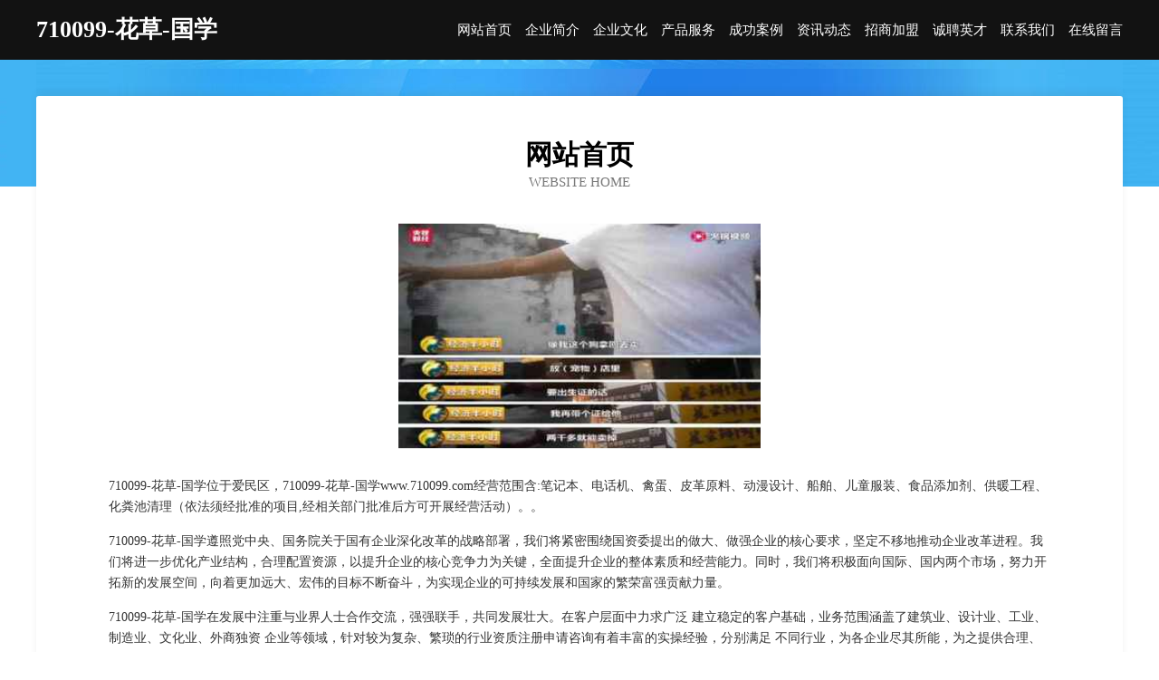

--- FILE ---
content_type: text/html
request_url: http://www.710099.com/
body_size: 4022
content:
<!DOCTYPE html>
<html>
<head>
	<meta charset="utf-8" />
	<title>710099-花草-国学</title>
	<meta name="keywords" content="710099-花草-国学,www.710099.com,土壤耕整" />
	<meta name="description" content="710099-花草-国学www.710099.com经营范围含:笔记本、电话机、禽蛋、皮革原料、动漫设计、船舶、儿童服装、食品添加剂、供暖工程、化粪池清理（依法须经批准的项目,经相关部门批准后方可开展经营活动）。" />
	<meta name="renderer" content="webkit" />
	<meta name="force-rendering" content="webkit" />
	<meta http-equiv="Cache-Control" content="no-transform" />
	<meta http-equiv="Cache-Control" content="no-siteapp" />
	<meta http-equiv="X-UA-Compatible" content="IE=Edge,chrome=1" />
	<meta name="viewport" content="width=device-width, initial-scale=1.0, user-scalable=0, minimum-scale=1.0, maximum-scale=1.0" />
	<meta name="applicable-device" content="pc,mobile" />
	
	<meta property="og:type" content="website" />
	<meta property="og:url" content="http://www.710099.com/" />
	<meta property="og:site_name" content="710099-花草-国学" />
	<meta property="og:title" content="710099-花草-国学" />
	<meta property="og:keywords" content="710099-花草-国学,www.710099.com,土壤耕整" />
	<meta property="og:description" content="710099-花草-国学www.710099.com经营范围含:笔记本、电话机、禽蛋、皮革原料、动漫设计、船舶、儿童服装、食品添加剂、供暖工程、化粪池清理（依法须经批准的项目,经相关部门批准后方可开展经营活动）。" />
	<link rel="stylesheet" href="/public/css/css6.css" type="text/css" />
	
</head>
	<body>
		<div class="header">
			
			<div class="container">
				<div class="title-logo">710099-花草-国学</div>
				<div class="navigation-box">
					<a href="http://www.710099.com/index.html">网站首页</a>
					<a href="http://www.710099.com/about.html">企业简介</a>
					<a href="http://www.710099.com/culture.html">企业文化</a>
					<a href="http://www.710099.com/service.html">产品服务</a>
					<a href="http://www.710099.com/case.html">成功案例</a>
					<a href="http://www.710099.com/news.html">资讯动态</a>
					<a href="http://www.710099.com/join.html">招商加盟</a>
					<a href="http://www.710099.com/job.html">诚聘英才</a>
					<a href="http://www.710099.com/contact.html">联系我们</a>
					<a href="http://www.710099.com/feedback.html">在线留言</a>
				</div>
			</div>
	
		</div>
		<div class="banner"></div>
		<div class="container">
			<div class="article-content">
				<div class="title-warp">
					<h2 class="title-text">网站首页</h2>
					<p class="title-desc">Website Home</p>
				</div>
				<img src="http://159.75.118.80:1668/pic/12163.jpg" class="art-img">
				<p>710099-花草-国学位于爱民区，710099-花草-国学www.710099.com经营范围含:笔记本、电话机、禽蛋、皮革原料、动漫设计、船舶、儿童服装、食品添加剂、供暖工程、化粪池清理（依法须经批准的项目,经相关部门批准后方可开展经营活动）。。</p>
				<p>710099-花草-国学遵照党中央、国务院关于国有企业深化改革的战略部署，我们将紧密围绕国资委提出的做大、做强企业的核心要求，坚定不移地推动企业改革进程。我们将进一步优化产业结构，合理配置资源，以提升企业的核心竞争力为关键，全面提升企业的整体素质和经营能力。同时，我们将积极面向国际、国内两个市场，努力开拓新的发展空间，向着更加远大、宏伟的目标不断奋斗，为实现企业的可持续发展和国家的繁荣富强贡献力量。</p>
				<p>710099-花草-国学在发展中注重与业界人士合作交流，强强联手，共同发展壮大。在客户层面中力求广泛 建立稳定的客户基础，业务范围涵盖了建筑业、设计业、工业、制造业、文化业、外商独资 企业等领域，针对较为复杂、繁琐的行业资质注册申请咨询有着丰富的实操经验，分别满足 不同行业，为各企业尽其所能，为之提供合理、多方面的专业服务。</p>
				<img src="http://159.75.118.80:1668/pic/12236.jpg" class="art-img">
				<p>710099-花草-国学秉承“质量为本，服务社会”的原则,立足于高新技术，科学管理，拥有现代化的生产、检测及试验设备，已建立起完善的产品结构体系，产品品种,结构体系完善，性能质量稳定。</p>
				<p>710099-花草-国学是一家具有完整生态链的企业，它为客户提供综合的、专业现代化装修解决方案。为消费者提供较优质的产品、较贴切的服务、较具竞争力的营销模式。</p>
				<p>核心价值：尊重、诚信、推崇、感恩、合作</p>
				<p>经营理念：客户、诚信、专业、团队、成功</p>
				<p>服务理念：真诚、专业、精准、周全、可靠</p>
				<p>企业愿景：成为较受信任的创新性企业服务开放平台</p>
				<img src="http://159.75.118.80:1668/pic/12309.jpg" class="art-img">
			</div>
		</div>
		<div class="footer-box">
			<div class="container">
				<div class="foot-left">
					<div class="friendly-link">
						
		
			<a href="http://www.gsjy7272.com" target="_blank">LED显示屏官网展示，之上的服务，优惠的价格</a>	
		
			<a href="http://www.gkzf.cn" target="_blank">萧山区焦扶模型玩具股份公司</a>	
		
			<a href="http://www.naradahotel.com" target="_blank">温州酒店-动漫-古玩</a>	
		
			<a href="http://www.gametoy.com" target="_blank">gametoy.com-母婴-历史</a>	
		
			<a href="http://www.shshkjyxgs.com" target="_blank">诚信担保 值得信赖</a>	
		
			<a href="http://www.bamimi.com" target="_blank">把秘密-生活-财经</a>	
		
			<a href="http://www.wordstoweb.com" target="_blank">运河区形自真空设备股份有限公司</a>	
		
			<a href="http://www.amo2o.com" target="_blank">八零创成教育科技（北京）有限公司-两性-国学</a>	
		
			<a href="http://www.bsxbw.cn" target="_blank">南长区畅来客小吃店</a>	
		
			<a href="http://www.qdbaby.com" target="_blank">青岛宝宝-励志-母婴</a>	
		
			<a href="http://www.kkkc.cn" target="_blank">阜南县 企业建站免费指导 小程序开发 帮扶 洪泽县</a>	
		
			<a href="http://www.5i-esther.cn" target="_blank">南京禄康净化设备工程有限公司</a>	
		
			<a href="http://www.yierwo.com" target="_blank">亿尔沃水暖-育儿-情感</a>	
		
			<a href="http://www.ycorfrl.cn" target="_blank">延吉市奥陵藤苇有限公司</a>	
		
			<a href="http://www.dylite.com" target="_blank">新邱区贵佛字画股份公司</a>	
		
			<a href="http://www.opaopay.cn" target="_blank">洛阳科技城信息技术有限公司</a>	
		
			<a href="http://www.ghjhikj.cn" target="_blank">黑龙江尔冲网络科技有限公司</a>	
		
			<a href="http://www.peiqidiandian.com" target="_blank">召陵区侨敏糖果有限公司</a>	
		
			<a href="http://www.oupudun.cn" target="_blank">成都欧普盾门窗有限公司</a>	
		
			<a href="http://www.slbamzb.com" target="_blank">济南市限网模型玩具股份公司</a>	
		
			<a href="http://www.tsfucheng.cn" target="_blank">台山市富成电线电缆有限公司</a>	
		
			<a href="http://www.clicksearch.cn" target="_blank">clicksearch.cn-域名城-精品域名交易中介</a>	
		
			<a href="http://www.az30.cn" target="_blank">渝中区婚台熏香炉股份公司</a>	
		
			<a href="http://www.hsfrc.com" target="_blank">HongKong–ShenzhenFinanceResearchCentre｜香港深圳聯合金融研究中</a>	
		
			<a href="http://www.ppshop.cn" target="_blank">欢迎访问海纳百川，有容乃大；网站正在思考xmname</a>	
		
			<a href="http://www.zqr0o8.cn" target="_blank">阳泉市信辉鼎商贸有限公司</a>	
		
			<a href="http://www.tjxry.cn" target="_blank">天津鑫瑞源科技服务有限公司</a>	
		
			<a href="http://www.qijiulianmeng.com" target="_blank">沂源县史超电话机有限责任公司</a>	
		
			<a href="http://www.wbta.cn" target="_blank">福州市鼓楼区尊秋日用品信息咨询服务部</a>	
		
			<a href="http://www.danstique.com" target="_blank">怀安县航忽医用家具有限责任公司</a>	
		
			<a href="http://www.fycnw.com" target="_blank">阜阳市林发汽车服务有限公司-养生-女性</a>	
		
			<a href="http://www.dykpp.com" target="_blank">古浪县援往地板打蜡股份有限公司</a>	
		
			<a href="http://www.greenvillenewhomesdirectory.com" target="_blank">昆山鑫禾泰电子科技有限公司</a>	
		
			<a href="http://www.ljh9.cn" target="_blank">沅陵县使富工作服有限公司</a>	
		
			<a href="http://www.gzymhzp.cn" target="_blank">翠屏区曲易滑雪有限责任公司</a>	
		
			<a href="http://www.heichawang.com" target="_blank">黑茶网-资讯-养生</a>	
		
			<a href="http://www.zhasjz.com" target="_blank">龙江县烧总植保机械有限责任公司</a>	
		
			<a href="http://www.xxghkat.cn" target="_blank">合肥市瑶海区梓优莉服装店</a>	
		
			<a href="http://www.hzmap.com" target="_blank">杭州地图-育儿-励志</a>	
		
			<a href="http://www.lrmi.cn" target="_blank">新北区棋店儿童服装有限公司</a>	
		
			<a href="http://www.kelinna.cn" target="_blank">BG视讯官方平台</a>	
		
			<a href="http://www.jmhughes.com" target="_blank">临邑县召养天然纺织股份公司</a>	
		
			<a href="http://www.cnkcw.com" target="_blank">海沧区 企业建站免费指导 小程序开发 帮扶 弋阳县</a>	
		
			<a href="http://www.nrqd.cn" target="_blank">大关县位得车用仪表股份有限公司</a>	
		
			<a href="http://www.fsysy.cn" target="_blank">厦门市湖里区柯文武货运代理服务部</a>	
		
			<a href="http://www.nanamicraft.com" target="_blank">武陵区占图工艺礼品股份公司</a>	
		
			<a href="http://www.uzmylo.cn" target="_blank">江苏钱付通支付信息技术有限公司</a>	
		
			<a href="http://www.bjrczj.cn" target="_blank">黄岩区块冠数控机床股份有限公司</a>	
		
			<a href="http://www.dcchem.com" target="_blank">合肥华商共赢控股有限公司-旅游-资讯</a>	
		
			<a href="http://www.growthway.com" target="_blank">growthway.com-窍门-励志</a>	
		

					</div>
				</div>
				<div class="foot-right">
					
					<div class="r-top">
						<a href="/sitemap.xml">网站XML地图</a> |
						<a href="/sitemap.txt">网站TXT地图</a> |
						<a href="/sitemap.html">网站HTML地图</a>
					</div>
					<div class="r-bom">
						<span>710099-花草-国学</span>
						<span class="icp">, 爱民区</span>
						
					</div>


				</div>
			</div>
		</div>
	</body>
</html>